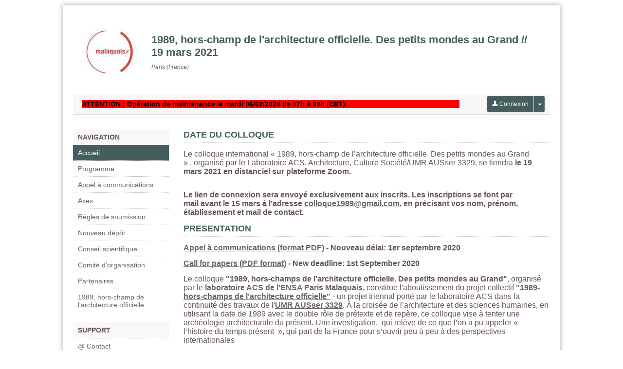

--- FILE ---
content_type: text/html
request_url: https://1989.sciencesconf.org/
body_size: 4124
content:
<!DOCTYPE html PUBLIC "-//W3C//DTD XHTML 1.0 Strict//EN" "http://www.w3.org/TR/xhtml1/DTD/xhtml1-strict.dtd"><html xmlns="http://www.w3.org/1999/xhtml">

<!-- Mirrored from 1989.sciencesconf.org/ by HTTrack Website Copier/3.x [XR&CO'2014], Tue, 30 Jan 2024 07:34:23 GMT -->
<!-- Added by HTTrack --><meta http-equiv="content-type" content="text/html;charset=UTF-8" /><!-- /Added by HTTrack -->
<head>
    <meta http-equiv="Content-Type" content="text/html; charset=utf-8" />
    <!--meta http-equiv="Content-Security-Policy" content="script-src 'self';" /-->
    
        <link rel="icon" type="type/png" href="img/favicon.png" />
    <link href="feeds/rss" title="1989.sciencesconf.org : RSS" type="application/rss+xml" rel="alternate" />
    <link href="feeds/atom" title="1989.sciencesconf.org : Atom" type="application/atom+xml" rel="alternate" />
    <title>1989, hors-champ de l’architecture officielle, des petits mondes au Grand - Sciencesconf.org</title>
    <script type="text/javascript">
    //<![CDATA[
    var lang = 'fr'; var langs = ['fr'];    //]]>
</script><link rel="stylesheet" href="css/jquery/ui/jquery.ui9b08.css?1.16.2" type="text/css" media="screen" />
<link rel="stylesheet" href="css/jquery/jquery.tipsy9b08.css?1.16.2" type="text/css" media="screen" />
<link rel="stylesheet" href="css/conference/templates/base9b08.css?1.16.2" type="text/css" media="screen" />
<link rel="stylesheet" href="css/conference/templates/template_980_centre_vertical9b08.css?1.16.2" type="text/css" media="screen" />
<link rel="stylesheet" href="css/conference9b08.css?1.16.2" type="text/css" media="screen" />
<link rel="stylesheet" href="data/css/skin.css" type="text/css" media="screen" />

<script type="text/javascript" src="js/jquery/jquery.js"></script>
<script type="text/javascript" src="js/jquery/jquery.ui.js"></script>
<script type="text/javascript" src="http://maps.google.com/maps/api/js?sensor=false"></script>
<script type="text/javascript" src="js/translatione68f.js?lang=fr"></script>
<script type="text/javascript" src="js/jquery/jquery.json9b08.js?1.16.2"></script>
<script type="text/javascript" src="js/conference/form9b08.js?1.16.2"></script>
<script type="text/javascript" src="js/jquery/jquery.tipsy9b08.js?1.16.2"></script>
<script type="text/javascript" src="js/sciencesconf9b08.js?1.16.2"></script>

</head>
<body>

    <!-- CONTENEUR EXTERNE -->
	<div id='template_external' class='site_position'>
		<!-- CONTAINER PRINCIPAL -->
		<div id='template_wrapper'  class='largeur_page'>
		    
		    <!-- HEAD -->
		        	
    			<div id='template_header' style="background: #ffffff;color:#455e5d">
    		<table style="border: 0; border-spacing: 0; border-collapse: collapse; padding: 0;">
    		  <tr>
    		    <td class="tac vam">
                    <a href="index.html"><img src="data/header/ensa_malaquais_1.jpg" name="header_logo" id="header_logo" style='margin-right:30px'/></a>
                </td>
    		    <td class="tal vam">
    		    <div id='header_title'><a href="index.html" style="color:#455e5d">1989, hors-champ de l'architecture officielle. Des petits mondes au Grand // 19 mars 2021</a></div>
    			<div id='header_subtitle'></div>
    		 	<div id='header_wheredate'>
    		 	     Paris&nbsp;(France)    		 	</div>
    		    </td>
    		  </tr>
    		</table>
    	</div>

		    		    
		    <!-- FIL ARIANE -->
		    <div id='template_link'>
		       <table class="book_papers link_h">
<tr>
<td class="tal vam">
<!-- DEBUT DES LANGUES -->
<div class="language">
        </div>
<!-- FIN DES LANGUES -->
</td>
    <!-- DEBUT message administratif éventuel -->
    <td>
    <div id='administrative_message'>
        ATTENTION : Opération de maintenance le mardi 06/02/2024 de 07h à 09h (CET).
    </div>
</td>
        <!-- FIN message administratif éventuel -->
        <td class="tar vam">
<!-- DEBUT DES LANGUES -->
<div class='filariane_quicklogin'>
        <form action="https://1989.sciencesconf.org/user/login" method="post">
            <div class="btngrp">
                <button type="submit" class="btn-login menu_niveau_1_on"><img src="img/user-w.png" style="width: 12px;"/>&nbsp;Connexion                </button>
                <div class="dropdown">
                    <button class="dropbtn menu_niveau_1_on" type="button"><span class="caret"></span></button>
                    <div class="dropdown-content">
                        <a href="user/lost.html">Mot de passe oublié ?</a>
                                                    <a href="user/createaccount.html"
                               class="linkCreateUser">Créer un compte</a>
                                            </div>
                </div>
            </div>
        </form>
            
</div>
<!-- FIN DES LANGUES -->
</td>

</tr>
</table>





		    </div>

		    <!-- MENU + CONTENU -->
						<table id='template_main' class="tpl_main_v">
              <tr>
                <td class="tal vat" id='template_menu'><div id="menu" class="menu_v fll">
    <div class='menu_cartouche'>Navigation</div>
    <div id='menu_public' class='menu mb_20'>
        <div class='sousmenu_cartouche'>
                            <div class='menu_niveau_1_on menu_110985'><a href='index.html' target='_self'>Accueil</a><input type="hidden" class="menu" value="110985.0" /></div>
                                        <div class='menu_niveau_1 menu_122569'><a href='resource/page/id/8.html' target='_self'>Programme</a><input type="hidden" class="menu" value="122569.0" /></div>
                                        <div class='menu_niveau_1 menu_110993'><a href='resource/page/id/2.html' target='_self'>Appel à communications</a><input type="hidden" class="menu" value="110993.0" /></div>
                                        <div class='menu_niveau_1 menu_110992'><a href='resource/page/id/1.html' target='_self'>Axes</a><input type="hidden" class="menu" value="110992.0" /></div>
                                        <div class='menu_niveau_1 menu_110994'><a href='resource/page/id/3.html' target='_self'>Règles de soumission</a><input type="hidden" class="menu" value="110994.0" /></div>
                                        <div class='menu_niveau_1 menu_111002'><a href='index/unauthorized.html' target='_self'>Nouveau dépôt</a><input type="hidden" class="menu" value="111002.0" /></div>
                                        <div class='menu_niveau_1 menu_111003'><a href='resource/page/id/4.html' target='_self'>Conseil scientifique </a><input type="hidden" class="menu" value="111003.0" /></div>
                                        <div class='menu_niveau_1 menu_111004'><a href='resource/page/id/5.html' target='_self'>Comité d'organisation</a><input type="hidden" class="menu" value="111004.0" /></div>
                                        <div class='menu_niveau_1 menu_111006'><a href='resource/page/id/6.html' target='_self'>Partenaires</a><input type="hidden" class="menu" value="111006.0" /></div>
                                        <div class='menu_niveau_1 menu_111007'><a href='https://1989.hypotheses.org/' target='_blank'>1989, hors-champ de l'architecture officielle</a><input type="hidden" class="menu" value="111007.0" /></div>
                            </div>
    </div>
    

                            <div id='menu_gestion' class='menu mb_20'>
               <!-- Suppression du menu connecté à l'initialisation -->
            </div>
            
    
    <div id='menu_contact' class='menu' >
        <div class='menu_cartouche'>SUPPORT</div>
        <div class='sousmenu_cartouche'> 
                        <div id="menu_mail" class='menu_niveau_1'>
                <script type="text/javascript" language="javascript">decrypt('1989@fpvraprfpbas.bet', 'mailContact');</script>                <a id="mailContact" href="mailto:" >@&nbsp;Contact</a>
            </div>
            <!--?php if (Zend_Registry::get('conference')->website->viewContactTech()) {?-->
                   </div>
    </div>
</div> </td>
                <td class="tal vat w_100" id='template_content'>
                    			        <div id='wp_29862' class='widget'><p class='titre'>DATE DU COLLOQUE</p>  <div class='widget-content'>       <div><p><span style="font-size: medium;">Le colloque international&nbsp;&laquo; 1989, hors-champ de l&rsquo;architecture officielle. Des petits mondes au Grand &raquo;&nbsp;,&nbsp;organis&eacute; par le Laboratoire ACS, Architecture, Culture Soci&eacute;t&eacute;/UMR AUSser 3329, se tiendra <strong>le&nbsp;19 mars 2021&nbsp;en distanciel sur plateforme Zoom.</strong></span></p>
<p><br /><span style="font-size: medium;"><strong>Le lien de connexion sera envoy&eacute; exclusivement aux inscrits.&nbsp;Les inscriptions se font par mail&nbsp;avant le 15 mars&nbsp;&agrave; l&rsquo;adresse&nbsp;<a href="mailto:colloque1989@gmail.com">colloque1989@gmail.com</a>, en pr&eacute;cisant vos nom, pr&eacute;nom, &eacute;tablissement et mail de contact.</strong></span></p></div>  </div></div><div id='wp_26863' class='widget'><p class='titre'>PRESENTATION</p>  <div class='widget-content'>       <div><p><span style="font-size: medium;"><strong><a href="data/1989_AAC_FRA.pdf">Appel &agrave; communications (format PDF</a>) - Nouveau d&eacute;lai: 1er septembre 2020</strong></span></p>
<p><span style="font-size: medium;"><strong><a href="data/1989_AAC_ENG.pdf">Call for papers (PDF format)</a>&nbsp;- New deadline: 1st September 2020</strong></span></p>
<p><span style="font-size: medium;">Le colloque <strong>"1989, hors-champs de l'architecture officielle. Des petits mondes au Grand"</strong>, organis&eacute; par le<strong> <a href="https://paris-malaquais.archi.fr/la-recherche/p/laboratoire-acs/">laboratoire ACS de l'ENSA Paris Malaquais</a>,</strong> constitue l'aboutissement du projet collectif <strong><a href="https://1989.hypotheses.org/">"1989-hors-champs de l'architecture officielle"</a></strong>&nbsp;- un projet triennal port&eacute; par le laboratoire ACS dans la continuit&eacute; des travaux de l'<strong><a href="https://www.umrausser.cnrs.fr/">UMR AUSser 3329</a></strong>.&nbsp;&Agrave; la crois&eacute;e de l&rsquo;architecture et des sciences humaines, en utilisant la date de 1989 avec le double r&ocirc;le de pr&eacute;texte et de rep&egrave;re, ce colloque vise &agrave; tenter une arch&eacute;ologie architecturale du pr&eacute;sent. Une investigation,&nbsp; qui rel&egrave;ve de ce que l&rsquo;on a pu appeler &laquo;&nbsp; l&rsquo;histoire du temps pr&eacute;sent&nbsp; &raquo;, qui part de la France pour s&rsquo;ouvrir peu &agrave; peu &agrave; des perspectives internationales</span></p></div>  </div></div><div id='wp_26866' class='widget'><p class='titre'>DATE ET LIEU DU COLLOQUE</p>  <div class='widget-content'>       <div><p><span style="font-size: medium;"><strong>19 mars 2021 / 9:30-18:30</strong></span></p>
<p><span style="font-size: medium;"><strong>Colloque en distanciel sur plateforme Zoom :&nbsp;</strong>Le lien de connexion sera envoy&eacute; exclusivement aux inscrits.&nbsp;Les inscriptions se font par mail&nbsp;avant le 15 mars&nbsp;&agrave; l&rsquo;adresse&nbsp;<a href="mailto:colloque1989@gmail.com">colloque1989@gmail.com</a>, en pr&eacute;cisant vos nom, pr&eacute;nom, &eacute;tablissement et mail de contact.</span></p></div>  </div></div>			    </td>
              </tr>
            </table>
					    <!-- PIED DE PAGE -->
		    <div id='template_foot'>
                <div class="tar">
    <table class="book_papers">
        <tr>
                        <td class="tal vam w_30">
                <span class="online_users">
                    Personnes connectées : <b>2</b>                </span>
            </td>
                        <td class="tac vam w_30">
                            <a href=https://portal.sciencesconf.org/index/rgpd class="texte_trebuchet_12_normal_grisfonce">Vie privée</a>
            </td>
            <td class="tar vam">
                <a href="http://ccsd.cnrs.fr/" target='_blank'><img src="img/ccsd.png" title="CCSD" /></a>
                <a href="http://www.sciencesconf.org/" target='_blank'><img src="img/favicon-g.png" class="logo_sc" title="Sciencesconf.org" /></a>
            </td>
        </tr>
    </table>
</div>			</div>
		</div>
	</div>
	<div id="template_center"></div>

    <!-- Boites de dialogue communes à toutes les pages du site  -->
        <div id='popup_dialog' class="alert none"></div>
    <div id='popup_alert' class="alert none"></div>
    <div id='popup_confirm' class="alert none"></div>
    <div id='loading' class="none">
        <div class="msgbox">
            <div>
                <span id="loading_img"><img src="img/conference/load.gif" class="tac mr_10"/></span>Chargement...            </div>
        </div>
    </div>
    
    </body>

<!-- Mirrored from 1989.sciencesconf.org/ by HTTrack Website Copier/3.x [XR&CO'2014], Tue, 30 Jan 2024 07:35:04 GMT -->
</html>


--- FILE ---
content_type: text/css
request_url: https://1989.sciencesconf.org/css/conference9b08.css?1.16.2
body_size: 29443
content:
@charset "utf-8";

:root {
    --violet-sc: #D264EB/*D264EB*/;
    --violet-survol-sc: #9641d7 /* violet01 B244CB/*d54e21*/;
    --violet-sc02: #5a1ebe;
    --violet-clair-sc: #FBF0FD/*F6E0FB/*#D264EB*/;
    --bleu-ccsd: #00005C;

    --article: #1271e6;
    --article-courant: #d54e21;
    --blanc : #ffffff;
    --erreur: #F00;
    --etat-vert: #093;
    --form-link: #21759b;
    --gris: #dee0db;
    --gris-clair: #CCC;
    --gris-clair-moyen: #eeeeee;
    --gris-fonce: #666;
    --gris-moyen: #767676;
    --gris-tres-clair: #f9f9f9f9;
    --important: #cc0000;
    --important-hover: #ffedf0;
    --liste: #369;
    --liste-impair: #FCFCFC;
    --map: #009900;
    --mois: #8f0f0f;
    --noir: #000;
    --note: #deffe0;
    --tab-hover: #fef4cd;
    --tpl-link: #fcefa1;

    --blanc-f1: #f1f1f1;
    --blanc-f5: #f5f5f5;
    --blanc-f7: #f7f7f7;
    --gris-71: #717375;
    --gris-8: #888;
    --gris-9: #999999;
    --gris-a: #aaa;
    --gris-d: #ddd;
    --gris-d9: #d9d9d9;
    --gris-db: #DBDBDB;
    --gris-e4 : #e4e4e4;
    --gris-e5: #e5e4e4;
    --gris-ef: #efefef;
    --gris-f8: #f8f8f8;
    --gris-f9: #f9f9f9;
    --gris-fa: #fafafa;
    --gris-fd: #fdfdfd;
    --noir-3: #333333;
    --noir-5: #555555;
    --noir-15: #151515;
    --noir-18: #180303;
}

/* General */
a { color: var(--gris-fonce) /*#666*/; }
.fleche { font-family: Arial, Verdana, Helvetica, sans-serif; font-size:8px;  }
.titre, .stitre { margin-top:0;padding-top:0;padding-bottom:5px;font-size:15px; font-weight:bold ;border-bottom:1px dotted var(--gris-clair) /*#CCC*/; text-align:left;margin-bottom:10px;}
.stitre { font-size:13px; }
.ui-widget-overlay {opacity: 0.8;}
.ui-dialog .ui-dialog-buttonpane {border-color: var(--gris-clair) /*#ccc*/;}
.ui-autocomplete {max-height:300px;overflow:auto;}
#alert,#popup_dialog {background: url(../img/portal/dialog.bg.png) no-repeat right bottom;display: none;margin-top: 20px;}
#alert {font-size: 13px;}
.p-info {border-left: 5px solid var(--gris-clair-moyen) /*#eeeeee*/; padding:5px 10px;font-style: italic; margin-bottom: 10px; }
.p-important {border-left: 5px solid var(--gris-clair-moyen) /*#eeeeee*/; padding:5px 10px;font-style: italic; color: var(--important) /*#cc0000*/; margin-bottom: 10px; }
#profiler {width: 980px;margin: 10px auto;background: var(--blanc) /*#ffffff*/;}
.closed,.msgbox {background: var(--blanc) /*#fefefe*/;border: 1px solid var(--gris-clair-moyen) /*#eeeeee*/;box-shadow:0 1px 0 rgba(255, 255, 255, 0.2) inset, 0 1px 2px rgba(0, 0, 0, 0.05); padding: 20px; width: 400px;margin: 50px auto;text-align: center; }
.closed .titre {text-align: center; border: 0; margin-bottom:0; margin-top:10px;}
.closed-msg {font-size: 18px; font-weight: bold;}
.closed-msg .i {font-size: smaller; font-weight:normal;}
.img-border {box-shadow: 3px 3px 4px var(--gris-clair) /*#ccc*/;}
hr {height: 1px; border:0; background-color: var(--gris-clair) /*#CCC*/;}
.i, .empty-list {font-style: italic;}
.b {font-weight: bold;}
.important {font-size: 13px;}
.normal {font-size: 11px;}
.divhover:hover, #div_login  {box-shadow: 0 0 2px var(--gris-clair) /*#cccccc*/;background: var(--gris-f8) /*#f8f8f8*/;}
.divhover:hover i.icon{opacity:1;}
.divhover:hover table.tableau tbody tr:nth-child(2n+1) { background: var(--gris-f8) /*#f8f8f8*/;}
.divhover:hover table.tableau tbody tr:nth-child(2n) {background: var(--blanc-f5) /*#f5f5f5*/;}
.divhover:hover table.tableau tbody tr:hover {background-color: var(--violet-clair-sc)/*#fef4cd*/;}
#fLogin dl {margin: 0; padding: 0;}
#fLogin dt {text-align: right;}
#fLogin dt{display: none;}
#fLogin dd {float: left ;margin: 0;}
#fLogin dd input {margin: 0 4px;}
#fLogin input {color: var(--gris-moyen) /*#767676*/;font-family: Arial, Helvetica, sans-serif;font-size: 10px;font-weight: normal;}
.online_users   { margin-left: 10px; padding: 5px 10px;}
.overflow {overflow:auto;}
.clear {clear:both;}
#div_login {margin:50px auto; width:500px; background-color:var(--blanc) /*#ffffff*/;text-align:center;}
#formLogin dl dt {text-align:left;font-weight:bold;}
#formLogin dl dd {margin-left: 0; margin-bottom: 10px;}

/* Icons */
img.flag_fr { background: url(../img/common/flag_fr.png) no-repeat 0 0;}
img.flag_fr_selected,img.flag_fr:hover {background: url(../img/common/flag_fr.png) 0 -11px no-repeat;}
img.flag_en { background: url(../img/common/flag_en.png) no-repeat 0 0;}
img.flag_en_selected,img.flag_en:hover {background: url(../img/common/flag_en.png) 0 -11px no-repeat;}
img.flag_es { background: url(../img/common/flag_es.png) no-repeat 0 0;}
img.flag_es_selected,img.flag_es:hover {background: url(../img/common/flag_es.png) 0 -11px no-repeat;}
img.flag_pt { background: url(../img/common/flag_pt.png) no-repeat 0 0;}
img.flag_pt_selected,img.flag_pt:hover {background: url(../img/common/flag_pt.png) 0 -11px no-repeat;}

i.icon {background-repeat: no-repeat; background-position: 0 0; width: 14px; height:14px; display: inline-block; line-height: 14px; margin-top: 1px; vertical-align: text-top; opacity:0.5;}
i.icon:hover, i.icon-active {opacity:1;}
i.icon-add {background-image: url(../img/icon/add.png);}
i.icon-del {background-image: url(../img/icon/del.png);}
i.icon-disconnect {background-image: url(../img/icon/disconnect.png);}
i.icon-user {background-image: url(../img/icon/user.png);}
i.icon-users {background-image: url(../img/icon/users.png);}
i.icon-warning {background-image: url(../img/icon/warning.png);}
i.icon-mod_submission, i.icon-comsci {background-image: url(../img/icon/comsci.png);}
i.icon-register, i.icon-mod_registration, i.icon-confregister {background-image: url(../img/icon/register.png);}
i.icon-participant {background-image: url(../img/icon/participant.png);}
i.icon-website {background-image: url(../img/icon/website.png);}
i.icon-labo {background-image: url(../img/icon/labo.png);}
i.icon-ok {background-image: url(../img/icon/ok.png);}
i.icon-payment, i.icon-mod_payment, i.icon-confpayment {background-image: url(../img/icon/payment.png);}
i.icon-paid {background-image: url(../img/icon/paid.png);}
i.icon-valid {background-image: url(../img/icon/valid.png);}
i.icon-mail, i.icon-mailing {background-image: url(../img/icon/mail.png);}
i.icon-remove, i.icon-delete, i.icon-drop {background-image: url(../img/icon/remove.png);}
i.icon-edit {background-image: url(../img/icon/edit.png);}
i.icon-pageedit, i.icon-mod_reviewing, i.icon-review {background-image: url(../img/icon/pageedit.png);}
i.icon-admin, i.icon-adminconf {background-image: url(../img/icon/admin.png);}
i.icon-info {background-image: url(../img/icon/info.png);}
i.icon-move, i.icon-move:hover {background-image: url(../img/icon/move.png); cursor: move;}
i.icon-open {background-image: url(../img/icon/open.png);}
i.icon-dir, i.icon-mod_hal, i.icon-export {background-image: url(../img/icon/dir.png);}
i.icon-subdir {background-image: url(../img/icon/subdir.png);}
i.icon-file, i.icon-member {background-image: url(../img/icon/file.png);}
i.icon-files, i.icon-mod_proceeding, i.icon-proceed {background-image: url(../img/icon/files.png);}
i.icon-replace {background-image: url(../img/icon/replace.png);}
i.icon-share {background-image: url(../img/icon/share.png);}
i.icon-calendar, i.icon-mod_program, i.icon-program {background-image: url(../img/icon/calendar.png);}
i.icon-print {background-image: url(../img/icon/print.png);}
i.icon-clock {background-image: url(../img/icon/clock.png);}
i.icon-next {background-image: url(../img/icon/next.png);}
i.icon-empty {background: none;}

/* Form */
.formcontent {padding: 20px; border: 1px solid var(--gris-clair) /*#CCC*/; font-family: Arial, Helvetica, sans-serif; font-size: 12px; margin-bottom: 20px;}
.formcontent .formcontent {padding: 0; border: 0;margin-bottom: 0;}
.formcontent .elem .entete, .formcontent .entete {font-size: 14px;font-weight: bold;padding-bottom: 3px;border-bottom: 2px solid var(--gris-fonce) /*#666*/; text-decoration: none;}
.formcontent .elem .entete a, .formcontent .entete a {font-size: 11px; margin-left: 15px;}
.formcontent .elem .entete a, .formcontent .entete a, .formcontent a.link { text-decoration: none; color: var(--form-link) /*#21759b*/; font-weight: bold;}
.formcontent .elem .entete a:hover, .formcontent .entete a:hover, .formcontent a.link:hover {color: var(--violet-survol-sc)/*#d54e21*/;}
.formcontent .elem { padding-bottom: 15px;}
.formcontent .elem p {margin:0; padding: 0;}
.formcontent .elem .titre {font-weight: bold;font-size: 12px; border: none;}
.formcontent .elem .description {font-style: italic;}
.formcontent input[type=text],.formcontent input[type=file],.formcontent input[type=password],.formcontent textarea,.formcontent select{width: 100%;}
.formcontent .elem_end {margin-top: 20px;text-align: center;}
.formcontent .no-padding {padding-bottom: 0;}
.formcontent ul.errors {margin:0; padding-left:0; list-style: none;}
.formcontent ul.errors li {color: var(--erreur) /*red*/;font-style: italic;}
.option-i {font-style: italic;}

.div-desc-lang {position:relative;height: 0;}
.span-desc-lang {position: absolute;top: 3px;left: 3px;}
.img-lang-selected {background-position: 0 -11px;}
.input-lang {text-indent: 20px;}
.formcontent .elem_end input[type=submit], .btn, #formLogin input[type=submit] { 
	font-size: 16px;
    display:inline-block; 
	color: var(--noir-3) /*#333333*/;
	cursor: pointer; 
	line-height: 20px; 
	margin-bottom: 0; 
	padding: 4px 14px; 
	text-align: center; 
	text-shadow: 0 1px 1px rgba(255, 255, 255, 0.75); 
	vertical-align: middle;}
.formcontent .elem_end input[type=submit][disabled], .formcontent .elem_end input[type=button][disabled] {cursor: auto;}




/* Table */
.tableau {font-size: 12px;}
.tableau thead th, .tableau thead td {line-height: 22px;font-weight: bold; text-transform: uppercase; }

.tableau thead th, .tableau thead td, .gray {
	background-color: var(--gris-f8) /*#f8f8f8*/;
	background-color: -moz-linear-gradient(top,  #f8f8f8 0%, #f0f0f0 100%);
	background-color: -webkit-gradient(linear, left top, left bottom, color-stop(0%,#f8f8f8), color-stop(100%,#f0f0f0));
	background-color: -webkit-linear-gradient(top,  #f8f8f8 0%,#f0f0f0 100%);
	background-color: -o-linear-gradient(top,  #f8f8f8 0%,#f0f0f0 100%);
	background-color: -ms-linear-gradient(top,  #f8f8f8 0%,#f0f0f0 100%);
	background-color: linear-gradient(to bottom,  #f8f8f8 0%,#f0f0f0 100%);
	filter: progid:DXImageTransform.Microsoft.gradient( startColorstr='#f8f8f8', endColorstr='#f0f0f0',GradientType=0 );
}
.tableau #header-headerrow-TEXT_ROLE-label { text-align: left;}
.tableau #header-headerrow-TEXT_VALID-label { text-align: left;}
.tableau #header-headerrow-TEXT_DATE-label { text-align: left;}

.tableau td, #listPages ol li {font-weight: normal;border-bottom: 1px solid var(--gris) /*#dee0db*/;}
.tableau tr.title td{font-weight: bold;}
.tableau td div.session {height: 100px; overflow:auto;}
.tableau tbody tr:nth-child(odd), .tableau tbody tr.nohover:hover:nth-child(odd), .tableau tbody tr.nohover:nth-child(odd) table tbody tr {background-color: var(--blanc) /*#ffffff*/;}
.tableau tbody tr:nth-child(even),#listPages > ol > li:nth-child(2n), .tableau tbody tr.nohover:nth-child(even), .tableau tbody tr.nohover:hover:nth-child(even) table tbody tr  {background-color: var(--gris-tres-clair) /*#f9f9f9*/;}
.tableau tbody tr:hover, .tableau tbody tr:hover tr, #listPages ol li:hover {background-color: var(--tab-hover) /*#fef4cd*/;}
.tableau .lab-actions {display: none;}
.tableau tbody tr:hover .lab-actions {display: inline;}
.tableau td ul {margin:0; padding:0; list-style: none;}
.tableau td ul li {margin-bottom:3px;}
.group { box-shadow:0 1px 0 rgba(255, 255, 255, 0.2) inset, 0 1px 2px rgba(0, 0, 0, 0.05); background-color: var(--gris-ef) /*#efefef*/;padding: 5px 10px;border: 1px solid var(--gris) /*#dee0db*/;margin-right: 5px;-webkit-border-radius: 5px;-moz-border-radius: 5px;border-radius: 5px;color: var(--noir-5) /*#555555*/;}
.group a{text-decoration: none;}
.groupactif {background-color: var(--tab-hover) /*#fef4cd*/;}
span.group {line-height:30px;}
div.group {float:left; margin-bottom:5px;}
.note {background-color: var(--note) /*#deffe0*/;}

.rotate {
    filter:  progid:DXImageTransform.Microsoft.BasicImage(rotation=0.083);  /* IE6,IE7 */
    -ms-filter: "progid:DXImageTransform.Microsoft.BasicImage(rotation=0.083)"; /* IE8 */
    -moz-transform: rotate(-90.0deg);  /* FF3.5+ */
    -ms-transform: rotate(-90.0deg);  /* IE9+ */
    -o-transform: rotate(-90.0deg);  /* Opera 10.5 */
    -webkit-transform: rotate(-90.0deg);  /* Safari 3.1+, Chrome */
    transform: rotate(-90.0deg);  /* Standard */
}

/* Menu */
#listPages ol {list-style-type : none; }
#listPages > ol {padding : 0;margin : 0;}
#listPages ol li {padding : 7px 0;}
#listPages > ol > li {padding : 7px 4px;  }
#listPages > ol > li ol li, #listPages > ol > li ol li:hover {background-color : transparent;}
.tr_roles {display : none;}

/* Dépôt */
div.steps {margin: 0 auto 10px ;}
span.step_number {background: var(--gris-fonce) /*#666666*/;padding: 5px 10px;font-size: 20px;color: var(--blanc) /*#ffffff*/;}
span.step_number_current {background: var(--important) /*#CC0000*/;}
span.step_text {color: var(--gris-fonce) /*#666666*/;padding: 0 30px 0 10px;}
span.step_text_current {color: var(--important) /*#CC0000*/;}

/* Actu */
.news {border: 1px solid var(--gris-clair) /*#cccccc*/;padding: 10px;margin: 10px;}
.news .news-date {padding: 3px 10px;font-size: 14px;color: var(--blanc) /*#ffffff*/;width: 90px;margin: -5px 0 0 -20px;box-shadow: 0 0 2px var(--gris-clair) /*#cccccc*/;text-align:center;}
.news .news-title {font-size: 12px;padding: 5px; text-decoration: underline;}

/* Article */
.cal {border:0; position: relative; background-color: var(--gris-f8) /*#f8f8f8*/; margin-bottom: 0;padding: 20px; text-align:left;}
.calendar {font-family:"trebuchet ms","DejaVu Serif",serif; width: 40px; height: 45px; font-size: 0.8em; background: var(--gris-e5) /*#e5e4e4*/; -webkit-border-radius: 5px; -moz-border-radius: 5px; border-radius: 5px; box-shadow: 0 0 5px var(--gris-9) /*#999999*/; -moz-box-shadow: 0 0 5px var(--gris-9) /*#999999*/; -webkit-box-shadow: 0 0 5px var(--gris-9) /*#999999*/;}
.calendar > span { display: block; }
.calendar > .month { text-align: center; padding: 2px 0; font-size: 8px; }
.calendar > .day { text-align: center; font-weight: bold; font-size: 2.3em; color: var(--noir-18) /*#180303*/; }
.calendar > .month { background: var(--mois) /*#8f0f0f*/; color: var(--blanc) /*#fff*/; font-weight: bold; text-shadow: 0 1px var(--noir) /*#000*/; background: -webkit-gradient(linear, left top, left bottom, from(#eb8080), to(#8f0f0f));background: -moz-linear-gradient(top, #eb8080, #8f0f0f);}
.calendar > .day {  background: var(--gris-e5) /*#e5e4e4*/; }
.calendar > .month { -webkit-border-top-left-radius: 5px; -moz-border-radius-topleft: 5px;-webkit-border-top-right-radius: 5px; -moz-border-radius-topright: 5px;border-top-left-radius: 5px; border-top-right-radius: 5px;}
.calendar > .day {text-shadow: 0 1px var(--blanc) /*#fff*/; -webkit-border-bottom-left-radius:  5px; -moz-border-radius-bottomleft:      5px;-webkit-border-bottom-right-radius: 5px; -moz-border-radius-bottomright:     5px;}
.cal .time {font-size: 12px; font-weight: bold; }
.cal .info { left:75px; top: 20px;position: absolute;}
.cal .title {font-size: 16px; font-weight: bold;}
.cal .room {position: absolute; right:7px; font-style: italic;}

#article .padding_20 {
    padding: 20px;
}

#article .espacement {
    margin-bottom: 10px;
}

#article .cartouche {
    padding: 7px;
    background-color: var(--gris-f8) /*#f8f8f8*/;
    border-bottom-width: 1px;
    border-bottom-style: dotted;
    border-bottom-color: var(--gris-d9) /*#d9d9d9*/;
    font-weight: bold;
}

#article .cartouche_in {
    padding: 0 10px 10px 10px;
}

#article {
    font-family: "Times New Roman", sans-serif;
    color: var(--noir-15) /*#151515*/;
    font-size: 12px;
}

#article .docid {
    font-family: Arial, Helvetica, sans-serif;
    text-align: right;
    font-weight: bold;
    color: var(--article) /*#1271e6*/;
    background-color: var(--gris-f8) /*#f8f8f8*/;
    padding: 10px;
}

#article .title {
    text-align: left;
    font-size: 26px;
    padding: 15px 10px 0;
}

#article .authors {
    font-size: 14px;
    padding: 5px 10px;
}

#article .authors .indice {
    font-size: 10px;
    font-weight: bold;
    vertical-align: top;
}
#article .authors .indice a {
    text-decoration: none;
}

#article .laboratories {
    font-size: 12px;
    padding: 0 5px 0 10px;
}

#article .laboratories .laboratory .position {
    font-weight: bold;
}

#article .laboratories .laboratory .name {
    margin-left: 2px;
}

#article .laboratories .laboratory .affiliations {
    margin-left: 20px;
    font-style: italic;
}

#article .laboratories .laboratory .contact {
    margin-left: 20px;
    font-style: italic;
}

#article .laboratories .laboratory .link {
    font-style: italic;
}

#article ul.fileTypes {
    clear: both;
    height: 31px;
    margin: 0;
    padding: 0;
}

#article ul.fileTypes li {
    font-family: Arial, Helvetica, sans-serif;
    cursor: pointer;
    background: var(--gris-f8) /*#f8f8f8*/;
    padding-right: 10px;
    float: left;
    width: 125px;
    list-style-type: none;
    text-align: center;
    border-top: 0 solid var(--gris-db) /*#DBDBDB*/;
    background-image: url(../img/conference/screeshot_ombre.jpg);
    background-position: right top;
    background-repeat: no-repeat;
}

#article ul.fileTypes li>div {
    width: 120px;
    padding: 9px 0 7px 0;
    height: 15px;
}

#article ul.fileTypes li.current>div {
    background: var(--gris-d9) /*#d9d9d9*/;
    font-weight: bold;
}

#article .filesDetail {
    border: 1px solid var(--gris-d9) /*#d9d9d9*/;
    padding-top: 0;
    height: 400px;
}

#article .fcontent .content {
    background: var(--gris-f8) /*#f8f8f8*/;
    text-align: center;
}

#article .fcontent .content,#article .file_content .list {
    height: 100%;
}

#article .fcontent .list .el {
    width: 100%;
    padding: 10px 0 10px 10px;
    border-bottom: 1px dotted var(--gris-9) /*#999999*/;
}

#article .fcontent .list .current {
    color: var(--article-courant) /*#d54e21*/;
}

#article .abstract {
    text-align: justify;
    padding-left: 10px;
}

#article .mainFile {
    padding-left: 15px;
    float: right;
    margin-top: 15px;
    margin-right: 10px;
}

#article .left_ombre {
    float: left top;
}

#article .ombre {
    background-image: url(../img/conference/screeshot_ombre.jpg);
    background-position: left top;
    background-repeat: no-repeat;
}

#article .mainFile img {
    border: 1px solid var(--gris-db) /*#dbdbdb*/;
}

#article .cartouche_in td {
    border-bottom: 1px dotted var(--gris-d9) /*#d9d9d9*/;
}

#article .cartouche_in .metaValue,#article .cartouche_in .fileDesc,#article .cartouche_in .metaValue
    {
    width: 75%;
}

#article .metadatas_detail .metaValue {
    font-weight: bold;
}

#article .files_detail tr.main {
    background: var(--gris-f8) /*#F8F8F8*/;
}

/* Etat des paiements */

/* Etat des papiers */
.etat *, div.amount * {margin: 0; padding: 0;}
.etat, div.amount {font-family: Arial, Helvetica, sans-serif; font-size: 11px; width: 55px; height: 55px;  padding: 1px; text-align: center; margin: 10px;}
.etat p, div.amount p {display: table-cell;vertical-align: middle;height: 55px;width: 55px;border-width: 1px; border-style: solid; border-color: var(--gris-d) /*#dddddd*/;box-shadow:0 1px 0 rgba(255, 255, 255, 0.2) inset, 0 1px 2px rgba(0, 0, 0, 0.05);}
div.amount,  div.amount p {height: 30px;}
.etat p.etat_0 {color: var(--noir-3) /*#333*/;background-color: var(--blanc-f5) /*#f5f5f5*/;border-color:var(--blanc-f5) /*#f5f5f5*/;}
.etat p.etat_1 {color: var(--etat-vert) /*#093*/;background-color: var(--note) /*#deffe0*/;border-color: var(--note) /*#deffe0*/;font-weight: bold;}
.etat p.etat_2 {color: var(--noir-3) /*#333*/;background-color: var(--blanc-f5) /*#f5f5f5*/;border-color: var(--blanc-f5) /*#f5f5f5*/;}
.etat p.etat_3 {color: var(--important) /*#C00*/;background-color: var(--important-hover) /*#ffedf0*/;border-color: var(--important-hover) /*#ffedf0*/;font-weight: bold;}

.amount p.etat_0, .amount p.etat_1 {color: var(--noir-3) /*#333*/;background-color: #f5f5f5;border-color: var(--blanc-f5) /*#f5f5f5*/;}
.amount p.etat_2 {color: var(--important) /*#C00*/;background-color: var(--important-hover) /*#ffedf0*/;border-color: var(--important-hover) /*#ffedf0*/;font-weight: bold;}
.amount p.etat_3 {color: var(--etat-vert) /*#093*/;background-color: var(--note) /*#deffe0*/;border-color: var(--note) /*#deffe0*/;font-weight: bold;}


.etat p.etat_4 {font-weight: bold;line-height: 10px;background-color: var(--blanc) /*#ffffff*/;}
.etat .info {font-size: 8px; font-weight: normal;}

/* Evaluations */
.eval {padding: 10px;margin: 10px;border: 1px solid var(--gris-clair) /*#cccccc*/;}
.eval_title {line-height: 29px;}
.eval_content {border-top: 1px dotted var(--gris-clair) /*#cccccc*/;padding-top: 5px;margin-top: 5px;text-align: justify;}
.eval_note {background: var(--gris-fonce) /*#666666*/;color: var(--blanc) /*#ffffff*/;padding: 7px 5px;}
.eval_reviewer, .eval_crit_value, .eval_change_cat {font-weight: bold;}
.eval_reviewer span, .eval_crit_title{font-style: italic;}
.eval_date {float: right;}
.eval_grid, .eval_com {padding-top:10px;}
.eval_grid>span, .eval_com>span {font-weight: bold;}
.formcontent .eval ul {padding-left: 20px;}
.formcontent .elem ul li.eval_crit {list-style-type: square;}
.eval_comment {font-style: italic;font-size: smaller;}

#consultation .lettrine {
    font-size: 30px;
    padding: 5px;
}
#consultation {
    font-size: 12px;
    font-family: "Trebuchet MS", Arial, Helvetica, sans-serif;
    color: var(--noir-3) /*#333*/;
}

#consultation #filtre {
    margin: 15px;
}

#consultation #listsessions #liste {
    border: 0;
    border-spacing: 6px;
    margin-bottom: 20px;
    padding: 5px;
    width: 100%;
}

#consultation #liste td {
    border-bottom-style: dotted;
    border-color: var(--gris-clair) /*#ccc*/;
    border-bottom-width: 1px;
    border-right-style: dotted;
    border-right-width: 1px;
}

#consultation #liste a,#consultation #pagination a {
    text-decoration: none;
    color: var(--liste) /*#369*/;
}

#consultation #liste a:hover {
    text-decoration: underline;
    color: var(--liste) /*#369*/;
}

#consultation #liste .pair {
    background-color: var(--blanc) /*#FFF*/;
}

#consultation #liste .impair {
    background-color: var(--liste-impair) /*#FCFCFC*/;
}

#consultation #pagination {
    text-align: center;
    margin-bottom: 20px;
}

#consultation #filtre {
    margin-bottom: 20px;
}

/* administrate-website > access */
.description_coordinates_maps {
	margin-bottom : 10px;
	padding : 5px;
	border : 1px solid var(--map) /*#009900*/;
	color : var(--map) /*#009900*/;
	text-align : justify;
}

#map_canvas {
	width: 100%;
	height: 350px;
}

/* adminitrate-website > sponsors */

#sponsorsList > tbody > tr {
	cursor : move;
}

#sponsorsList td.img_min {
	width : 100px;
	text-align : center;
}

#sponsorsList td.img_min img {
	max-width : 100px;
}

/* Envoi de mail */

.tableau tbody .mail_table_actions {
	border-collapse : collapse;
}
.tableau tbody .mail_table_actions tr {
	background : none;
}
.tableau tbody .mail_table_actions td {
	padding : 5px 0;
	border : none;
	background : none;
}

.show_actions {
	text-align: right;
}

.hide_actions {
	text-align: right;
}

.mail_send_select optgroup {
	font-size : 14px;
	font-weight : bold;
	font-style : italic;
}
.sponsors table td {
	text-align:justify;
}

.btngrp {
    background: var(--gris-clair) /*#ccc*/;
}
.btn-login, .dropbtn {
    color: var(--blanc) /*white*/ !important;
}
.btn-login, .dropbtn, .dropbtn2 {
    border: none;
    cursor: pointer;
    font-family: Arial, Helvetica, sans-serif;
    font-size: 12px;
}
.btn-login {
    border-bottom-left-radius: 4px;
    border-top-left-radius: 4px;
    padding: 10px;
}
.btn-login:hover, .dropbtn:hover {
    opacity:0.9;
}
.dropbtn {
    border-bottom-right-radius: 4px;
    border-top-right-radius: 4px;
    margin-left: -3px;
    padding: 10px 6px;
}
.dropbtn2 {
    background: none;
    color: var(--noir-3) /*#333333*/;
}
.caret {
    display: inline-block;
    width: 0;
    height: 0;
    margin-left: 2px;
    vertical-align: middle;
    border-top: 4px solid #fff;
    border-right: 4px solid transparent;
    border-bottom: 0 dotted;
    border-left: 4px solid transparent;
}
.caret-grey{
    border-top: 4px solid var(--gris-fonce) /*#666*/;
}
.dropdown {
    position: relative;
    display: inline-block;
}
.dropdown-content {
    display: none;
    position: absolute;
    background-color: var(--blanc) /*#fff*/;
    min-width: 160px;
    box-shadow: 0 8px 16px 0 rgba(0,0,0,0.2);
    right:0;
    -webkit-border-radius: 4px;
    -moz-border-radius: 4px;
    border-radius: 4px;
    border: 1px solid var(--gris-d) /*#DDD*/;
    z-index:1000;
}
.dropdown-content a {
    padding: 12px 16px;
    text-decoration: none;
    display: block;
    font-size:12px;
}
.dropdown-content a:hover {background-color: var(--blanc-f7) /*#f7f7f7*/}
.dropdown:hover .dropdown-content {display: block;}

/* Administration > Privilèges */
li.session {
    list-style-type: disc;
    margin-left: 20px;
}
/* * * * * * * * * * * * * * * * * * * * * * * * * * * * * * * * * * * * *
 * DataTables sorting
 */

#controlboard .sorting_asc,
#controlboard .sorting_desc,
#controlboard .sorting,
#controlboard .sorting_asc_disabled ,
#controlboard .sorting_desc_disabled {
    background: none;
    background-color: var(--gris-e4) /*#E4E4E4*/;
}

/* Adminstration>Paramétrage général */
#dialogDomain {
    display:none;
    text-align:left;
}

.none {
    display: none;
}
.block {
    display: block;
}
.mb_0 {
    margin-bottom: 0;
}
.mb_10 {
    margin-bottom: 10px;
}
.mb_20 {
    margin-bottom: 20px;
}
.mt_10 {
    margin-top: 10px;
}
.tal {
    text-align: left;
}
.tac {
    text-align: center;
}
.tar {
    text-align: right;
}
.vam {
    vertical-align: middle;
}
.vat {
    vertical-align: top;
}
.w_3 {
    width: 3%;
}
.w_5 {
    width: 5%;
}
.w_7 {
    width: 7%;
}
.w_10 {
    width: 10%;
}
.w_15 {
    width: 15%;
}
.w_25 {
    width: 25%;
}
.w_30 {
    width: 30%;
}
.w_48 {
    width: 48%
}
.w_60 {
    width: 60%;
}
.w_85 {
    width: 85%;
}
.w_100 {
    width: 100%;
}
.w_i {
    width: inherit;
}
#list_recipients, #list_attachments {
    max-height: 100px;
}

#roomList, #sessionList, #typdocList, #alias_contain, #templates,
#mailingslists, #tosList, .eventList, #myPapers, #myReviewer,
#myThematique, #optionsList, #reviewGrid, #distribution, #table_registers,
#imgList, .widgets_homepage, #dateList, #construct_area_preregistration,
#resourcesList, #sponsorsList, #annexeFileList {
    border: 0;
    border-spacing: 0;
    border-collapse: collapse;
    padding: 6px;
    width: 100%;
}
/* administrate-mail */
#tagList {
    padding: 5px;
    width: 100%;
}

#logList, .book_papers {
    border: 0;
    border-spacing: 0;
    border-collapse: collapse;
    padding: 0;
    width: 100%;
}

#logList2 {
    width: 100%;
    border: 0;
    padding: 2px;
    border-spacing: 0;
    border-collapse: collapse;
}

#listtos_libelle {
    overflow:auto;
    max-height:200px;
}

#preview_footer table {
    background-color: var(--blanc-f7) /*rgb(247, 247, 247)*/;
    padding: 5px;
    border-top: 1px solid var(--gris-d) /*rgb(221, 221, 221)*/;
    margin-top: 10px;
    text-align: right;
    width:100%;
}
#preview_footer table table {
    border-spacing: 0; padding: 0; border: 0;
}
/* administrate-program */
.action_export {
    border: 0;
    margin-bottom: 10px;
    padding: 0;
    position: relative;
}
.planning_day {
    margin-bottom:10px;
}
.indent_10 {
    padding-left: 10px;
}
.table_lvl1 {
    width: 100%;
    border-collapse: collapse;
}
.typdocTitle {
    border-bottom-style: dotted;
    border-bottom-width: 1px;
    border-color: var(--gris-clair) /*#ccc*/;
    border-right-style: dotted;
    border-right-width: 1px;
}
.border_error {
    border: 1px solid var(--erreur) /*red*/;
}
.fll {
    float: left;
}
.flr {
    float: right;
}
/* edition */
#step2 {
    max-height: 400px;
}
/* export */
.exportList {
    padding: 6px;
    border-collapse: collapse;
    border-spacing: 0;
    width: 100%;
}
#paper_valid {
    background: #dff0d8;
}
.paper_sword {
    border-spacing: 6px;
    margin-bottom: 20px;
    padding: 5px;
    width: 100%;
}
.home_wdg {
    border: 0;
    border-spacing: 3px;
    margin-bottom: 20px;
    padding: 5px;
    width: 100%;
}
/* layouts */
.template_border_skin {
    border-right-width:1px;
    width:1px;
}
.logo_sc {
    height: 59px;
}
.link_h {
    height: 40px;
}
.txt_up {
    text-transform: uppercase;
}
.menu_v {
    min-height: 600px;
    width: 197px;
}
.flag_span {
    padding: 0 2px;
}
/* mail */
.subject {
    background-color: var(--gris-ef) /*#EFEFEF*/;
    display: inline-block;
    padding: 5px;
}
.content {
    background-color: var(--gris-ef) /*#EFEFEF*/;
    margin-bottom: 20px;
    padding: 10px;
}
.error {
    font-weight: bold;
    color: var(--erreur);
    font-style:italic;
}
.pb_10 {
    padding-bottom: 10px;
}
/* payment */
.m_20a {
    margin: 20px auto;
}
.elem #details {
    margin: 10px 0;
}
.pr_10 {
    padding-right: 10px;
}
.no_border {
    border: none;
}
/* submission */
.annex {
    border: 1px dotted var(--gris-clair) /*#CCCCCC*/;
}
/* user */
#mailExist {
    color: #b94a48;
    font-style: italic;
    padding: 2px 5px;
}
.not_visible {
    visibility: hidden;
}

--- FILE ---
content_type: text/css
request_url: https://1989.sciencesconf.org/data/css/skin.css
body_size: 495
content:
@charset "utf-8";
body { background: #ffffff  url(fond.html) fixed repeat-x  0 0 ; }
body { color: #645454 ; font-family: Verdana, Geneva, sans-serif ; font-size:14px;}
.template_color { color: #ffffff ; }
.template_border_color { border-color: #455e5d ; }
.template_backgroundcolor  { color: #455e5d ; }
.titre { color: #645454 ; }
.titre { text-transform: uppercase; color:#455e5d; font-size: 18px;} 
.menu_niveau_1_on 	{ background-color:#455e5d; color:#000; }
.formcontent .titre { text-transform: none; color:inherit; font-size:18px;}
#template_header a	{ color:#455e5d }
#template_header	{ color:#455e5d; }


--- FILE ---
content_type: application/javascript
request_url: https://1989.sciencesconf.org/js/translatione68f.js?lang=fr
body_size: 7682
content:
var translations = {"ABSTRACT_WORD_DESCRIPTION":"Mots restants :","ABSTRACT_WORD_DESCRIPTION_FINISH":"Le nombre limite de mot est atteint. Vous ne pouvez plus ajouter de mot \u00e0 votre r\u00e9sum\u00e9","CONFIRM_DELETE_REVIEW":"Etes-vous s\u00fbr de vouloir retirer le droit relecteur \u00e0 cet utilisateur ?","EDITION_TITLE":"Option de cr\u00e9ation","INFO_AUTHOR":"Auteur","INFO_CONFIRM_AUTHOR":"V\u00e9rification de donn\u00e9es de l'auteur","INFO_LABO":"Informations sur le laboratoire","MODIFY":"Modifier","NEW":"Ajouter","NOT_POSSIBLE_UNREGISTER":"Il est impossible de d\u00e9sinscrire cet utilisateur","OK":"Continuer","RETURN":"Retour","TITLE_PAPER":"Liste des papiers du relecteur","TITLE_THEM":"Liste des th\u00e9matiques \/ types de d\u00e9p\u00f4t","USER":"A propos de l'utilisateur","WIDGET_VIEW":"Aper\u00e7u","add":"Ajouter","addTemplate":"Cr\u00e9er un nouveau gabarit","add_file":"Ajouter un fichier","alert":"Alerte","alert_confirm_delete_event":"Etes vous sur de vouloir supprimer cet \u00e9l\u00e9ment ?","alert_criteria":"Ajouter un crit\u00e8re","alert_empty_fields":"Merci de renseigner tous les champs obligatoires","alert_error":"Erreur","alert_no_session":"Vous devez renseigner au moins une th\u00e9matique","alert_room":"Ajout d'une salle","alert_save":"Vos modifications ont \u00e9t\u00e9 prises en compte.","alert_session":"Ajout d'une th\u00e9matique","alert_typdoc":"Ajout d'un type de d\u00e9p\u00f4t","add_recipients":"Ajouter le (ou les) destinataire(s)","cancel":"Annuler","close":"Fermer","confirm_remove_resource":"Souhaitez-vous supprimer les resources s\u00e9lectionn\u00e9es ?","confirmation":"Confirmation","corps_delField":"Etes-vous s\u00fbr de vouloir supprimer ce champs ?","del":"Supprimer","deleteTemplate":"Supprimer ce gabarit de mail","deleteUser":"Etes-vous sur de supprimer cet utilisateur ?","editTemplate":"Modifier le gabarit","edition.delete":"Etes-vous sur de vouloir supprimer ce fichier ?","err_tutelle_1":"Vous devez sp\u00e9cifier une valeur","err_tutelle_2":"Vous devez saisir des chiffres uniquement","event_editor":"Editeur d'\u00e9v\u00e9nement","form_misinformed":"Les champs marqu\u00e9s d'un  * sont obligatoires","gallery_n":"Next","gallery_next":"Photo suivante","gallery_p":"Pr\u00e9c\u00e9dente","gallery_pause":"Pause","gallery_play":"Lancer le diaporama","gallery_previous":"Photo pr\u00e9c\u00e9dente","hide":"Cacher","move":"D\u00e9placer","nb_words_limit":"Le r\u00e9sum\u00e9 ne doit pas d\u00e9passer ","no":"Non","noFieldForm":"Votre formulaire ne poss\u00e8de aucun champs...","noFileSelected":"Merci de s\u00e9lectionner un fichier.","no_options":"Toutes les options ont \u00e9t\u00e9 s\u00e9lectionn\u00e9es","ok":"Ok","register_continue":"Continuer avec cet utilisateur","register_create":"Cr\u00e9er son compte","resource_path":"Chemin vers la ressource :","rmPage":"Suppression","sFirst":"Premier","sInfo":"Affichage du r\u00e9sultat _START_ \u00e0 _END_ sur _TOTAL_ \u00e9l\u00e9ments","sInfoEmpty":"Affichage du r\u00e9sultat 0 \u00e0 0 sur 0 \u00e9l\u00e9ment","sInfoFiltered":"(filtr\u00e9 de _MAX_ r\u00e9sultats au total)","sLast":"Dernier","sLengthMenu":"Afficher les r\u00e9sultats par _MENU_","sNext":"Suivant","sPrevious":"Pr\u00e9c\u00e9dent","sProcessing":"Traitement en cours...","sSearch":"Rechercher dans le tableau :","sSearchControlboard":"Rechercher (identifiant, titre des documents, nom des auteurs) :","sZeroRecords":"Aucun r\u00e9sultat \u00e0 afficher","save":"Enregistrer","select_menu":"Merci de s\u00e9lectionner au moins une page","select_resource":"Merci de s\u00e9lectionner au moins un fichier","thanksForSelectUsers":"<span style=\"color:red\">Pas de destinataires d\u00e9finis pour ce mail<\/span>","title_AT_LESS_AFFILIATE":"Politique d'affiliation","title_MUST_AFFILIATE":"Pr\u00e9ciser une affiliation","title_NO_ABSTRACT":"Abstract requis","title_NO_AUTHOR":"Pr\u00e9ciser un auteur","title_NO_FILE":"Fichiers","title_NO_MAIL":"Information sur l'auteur","title_NO_MAIN":"Fichier principal","title_NO_SPEAKER":"Pr\u00e9ciser un conf\u00e9rencier","title_add":"Actualit\u00e9","title_add_element":"Ajout d'un \u00e9l\u00e9ment","title_add_values":"Gestion des valeurs","title_view":"Aper\u00e7u du formulaire","titre_authorExist":"D\u00e9j\u00e0 saisi","titre_delAuthor":"Suppression d'un auteur","titre_fileErr":"Fichier non accept\u00e9","titre_fileExist":"Fichier existant","titre_halExist":"HAL : Probl\u00e8me d'importation","titre_laboExist":"Information sur le laboratoire","titre_laboMustAffiliate":"Tutelle d'un laboratoire","titre_noPolitic":"Pr\u00e9ciser un auteur","titre_tutelleExist":"Information sur la tutelle","titre_typeHALRefused":"HAL : Importation non valide","tut_already":"Vous ne pouvez saisir qu'une seule fois une tutelle pour un laboratoire donn\u00e9.","type_discours":"Discours","type_logistique":"Logistique","type_paper":"Papier","type_pause":"Pause","type_session":"Session","type_sorties":"Sortie","unregister_register":"Etes vous sur de vouloir d\u00e9sinscrire cet utilisateur ?","update":"Modifier","validDefault":"Champ non conforme","validLength":"Longueur non conforme","validNull":"Champ obligatoire","validWebSite":"Adresse non conforme","view":"Voir","viewmail":"Aper\u00e7u du message","words":"mots","yes":"Oui","delete_paper":"Etes-vous sur de vouloir supprimer ?","validPayment":"Valider le paiement","unValidPayment":"Invalider le paiement","addPage":"Ajouter une page","addFolder":"Ajouter un dossier","editPage":"Modifier une page ou un dossier","tags_available":"Balises disponibles","validShortUrl":"Url courte non valide, veuillez utiliser uniquement des caract\u00e8res alphanum\u00e9riques minuscules et des \"_\"","not_status_papers":"Veuillez s\u00e9lectionner les status d\u00e9sir\u00e9s.","menuChange":"le menu a \u00e9t\u00e9 modifi\u00e9, vous devez imp\u00e9rativement l'enregistrer avant de pouvoir acc\u00e9der aux pages","noDelFolderHaveImportantePage":"Vous ne pouvez pas supprimer ce dossier car il contient une page importante.","modifyPayment":"Modification du paiement","add_sponsor":"Ajout\/modification d'un sponsor","exportList":"Export de la liste des participants","registerList":"Inscription d'un participant","addImportantDate":"Ajout\/modification","confirm":"Confirmation","valid_amount":"Validation des montants configur\u00e9s","validBTN":"Valider","date_error":"Il y a une erreur concernant une date","required_error":"Des champs obligatoires n'ont pas \u00e9t\u00e9 renseign\u00e9s","validRegistration":"Validation","addMailinglist":"Ajout\/modification d'une liste pr\u00e9d\u00e9finie","alert_criteriaAbstract":"Ajouter un crit\u00e8re pour les r\u00e9sum\u00e9s","alert_criteriaFulltext":"Ajouter un crit\u00e8re pour les textes complets","alert_grid":"Ajouter une grille de notation","TITLE_REVIEWER":"Liste des relecteurs du papier","TITLE_RIGHT":"Privil\u00e8ges de l'utilisateur","update_session":"Modification d'une th\u00e9matique","update_typdoc":"Modification d'un type de d\u00e9p\u00f4t","update_room":"Modification d'une salle","preview":"Pr\u00e9visualisation","deleteGrid":"Etes-vous sur de supprimer cette grille de notation ?","typdoc_21821":"oral","typdoc_21822":"poster","typdoc_22137":"Communication","0":"Accueil","1":"Programme","2":"Appel \u00e0 communications","3":"Axes","4":"R\u00e8gles de soumission","5":"Nouveau d\u00e9p\u00f4t","6":"Conseil scientifique ","7":"Comit\u00e9 d'organisation","8":"Partenaires","9":"1989, hors-champ de l'architecture officielle","sess_57580":"Nouveaux acteurs, nouvelles missions","sess_57581":"Nouvelles pr\u00e9occupations, nouveaux outils","sess_57582":"Nouvelles \u00e9chelles, nouveaux enjeux"}

function translate ($key) {
    if (translations[$key] == undefined) {
        return $key;
    }
    return translations[$key];
}